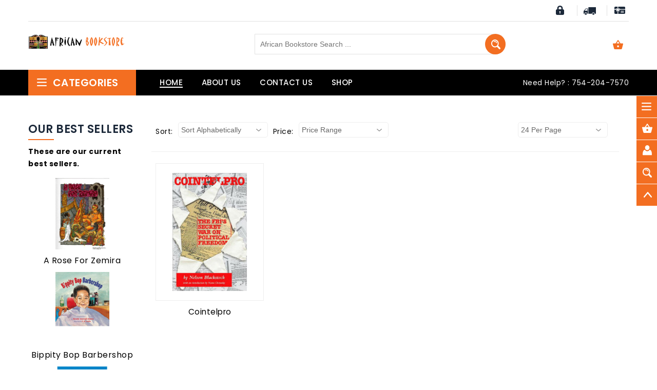

--- FILE ---
content_type: text/html
request_url: https://www.africanbookstore.net/products.asp?man=Nelson+Blackstock
body_size: 50105
content:

<!DOCTYPE html>
<!--[if (gte IE 9)|!(IE)]><!-->
<html lang="en"><!-- InstanceBegin template="/Templates/project.dwt" codeOutsideHTMLIsLocked="false" -->
<!--<![endif]-->
<head>
<!-- Basic Page Needs
  ================================================== -->
<meta charset="utf-8">
<!-- InstanceBeginEditable name="doctitle" -->
<title>Nelson Blackstock African Bookstore</title>

<!-- SEO Meta
  ================================================== -->
<meta name="msvalidate.01" content="83F9B471252FDB5A6EFBF97794AF9299" />
<meta http-equiv="X-UA-Compatible" content="IE=edge" />
<meta name="description" content="Nelson Blackstock,African history books children books, gifts and mask" />
<meta name="robots" content="index,follow" />
<meta name="language" content="en-us">
<!-- Mobile Specific Metas
  ================================================== -->
<meta name="viewport" content="width=device-width, initial-scale=1, maximum-scale=1">
<!-- InstanceEndEditable -->
<!-- CSS
  ================================================== -->
<link rel="stylesheet" type="text/css" href="css/font-awesome.min.css"/>
<link rel="stylesheet" type="text/css" href="css/bootstrap.css"/>
<link rel="stylesheet" type="text/css" href="css/jquery-ui.css">
<link rel="stylesheet" type="text/css" href="css/owl.carousel.css">
<link rel="stylesheet" type="text/css" href="css/fotorama.css">
<link rel="stylesheet" type="text/css" href="css/magnific-popup.css">
<link rel="stylesheet" type="text/css" href="css/custom.css">
<link rel="stylesheet" type="text/css" href="css/responsive.css">
<link rel="stylesheet" type="text/css" href="css/ectcart.css"/>
<link rel="stylesheet" type="text/css" href="css/ectlayouts.css"/>

<link rel="shortcut icon" href="images/favicon.png">
<link rel="apple-touch-icon" href="images/apple-touch-icon.png">
<link rel="apple-touch-icon" sizes="72x72" href="images/apple-touch-icon-72x72.png">
<link rel="apple-touch-icon" sizes="114x114" href="images/apple-touch-icon-114x114.png">
<script src="/js/ectcart.js"></script>
<!-- InstanceBeginEditable name="head" -->
<!-- InstanceEndEditable -->
<!-- InstanceBeginEditable name="extra" -->

<!-- InstanceEndEditable -->
<link href="css/minidropdowncart.css" rel="stylesheet" type="text/css" />
</head>
<body class="homepage">
<!-- InstanceBeginEditable name="popup_offer" -->

<!-- InstanceEndEditable -->
<div class="main">
  <!-- HEADER START -->
  
  <header class="navbar navbar-custom container-full-sm" id="header">
    <div class="header-top">
      <div class="container">
        <div class="row">
          <div class="col-6">
            <div class="top-link top-link-left select-dropdown"></div>
          </div>
          <div class="col-6">
            <div class="top-right-link right-side">
            <div style="display:none;">
     
<div class="minicartoneline">

	<div class="minicartoneline1"><span class="ectMCquant">0</span> Product(s) in cart | </div>
	<div class="minicartoneline2">Total <span class="ectMCtot">$0.00</span> | </div>

	<div class="minicartoneline3"><img src="images/littlecart1.png" style="vertical-align:text-top;" width="16" height="16" alt=""> &nbsp;<a class="ectlink mincart" href="http://www.africanbookstore.net/cart.asp">Shopping cart</a></div>
</div>

</div>
              <ul>
                <li class="login-icon content"> <a class="content-link"> <span class="content-icon"></span> </a> <a href="/cart.asp" onclick="return displayloginaccount()" title="Login">Login</a> or <a href="/cart.asp" onclick="return displaynewaccount()" title="Register">Register</a>
                
                  <div class="content-dropdown">
                    <ul>
                      <li class="login-icon"><a href="/cart.asp" title="Login"><i class="fa fa-user"></i> Login</a></li>
                      <li class="register-icon"><a href="/cart.asp" title="Register"><i class="fa fa-user-plus"></i> Register</a></li>
                    </ul>
                  </div>
                </li>
                <li class="track-icon"> <a href="/tracking.asp" title="Track your order"><span></span> Track your order</a> </li>
                <li class="gift-icon"> <a href="/giftcertificate.asp" title="Gift card"><span></span> Gift card</a> </li>
              </ul>
            </div>
          </div>
        </div>
      </div>
    </div>
    <div class="header-middle">
      <div class="container">
        <hr>
        <div class="row">
          <div class="col-xl-3 col-md-3 col-lgmd-20per">
            <div class="header-middle-left">
              <div class="navbar-header float-none-sm"> <a class="navbar-brand page-scroll" href="/"> <img alt="African Bookstore" src="images/african_bookstore.png" title="African Bookstore"> </a> </div>
            </div>
          </div>
          <div class="col-xl-6 col-md-6 col-lgmd-60per">
            <div class="header-right-part">
              
              <div class="main-search">
                <div class="header_search_toggle desktop-view">
                  <form method="post" action="search.asp">
                  <input type="hidden" name="posted" value="1"/>
                    <div class="search-box">
                      <input class="input-text" type="text" name="stext" placeholder="African Bookstore Search ...">
                      <button class="search-btn"></button>
                    </div>
                  </form>
                </div>
              </div>
            </div>
          </div>
          <div class="col-xl-3 col-md-3 col-lgmd-20per">
            <div class="right-side float-left-xs header-right-link">
              <ul>
                
                <li class="cart-icon"><a href="#"> <span> <small class="cart-notification"></small></span></a>
                  <div class="cart-dropdown header-link-dropdown">
<div class="ectdp_minicartmainwrapper_ct" id="ectdp_minicartmainwrapper_ct">

<div class="ectdp_minicartmainwrapper">
    
	<div class="minicartcnt_dp ectdp_minicartopen" onmouseover="domcopen()" onmouseout="startmcclosecount()">
	<img src="images/arrow-down.png" style="vertical-align:text-top;" width="16" height="16" alt="Shopping cart" /> &nbsp;<a class="ectlink mincart" href="http://www.africanbookstore.net/cart.asp">View Cart (<span class="ectMCquant">0</span>)</a>
	</div>
    <div class="ectdp_minicartcontainer" id="ectdp_minicartcontainer" style="display:none;" onmouseover="domcopen()" onmouseout="startmcclosecount()">
<div class="minicartcnt_dp ectdp_empty">Your shopping cart is currently empty</div><div class="minicartcnt_dp"><button type="button" class="ectbutton dpminicartclose" onclick="domcclose()">Close</button></div>
    </div>
</div>

</div>
<script>
var mctmrid=0,ajaxobj,ajaxobjrf;
function domcopen(){
	clearTimeout(mctmrid);
	document.getElementById('ectdp_minicartcontainer').style.display='';
}
function domcclose(){
	document.getElementById('ectdp_minicartcontainer').style.display='none';
}
function startmcclosecount(){
	mctmrid=setTimeout("domcclose()",400);
}
function mcpagerefresh(){
	if(ajaxobj.readyState==4){
		//document.getElementById('ectdp_minicartmainwrapper_ct').innerHTML=ajaxobj.responseText;
		document.location.reload();
	}
}
function refreshmcwindow(){
	if(ajaxobjrf.readyState==4){
		//alert(ajaxobjrf.responseText);
		document.getElementById('ectdp_minicartmainwrapper_ct').innerHTML=ajaxobjrf.responseText;
	}
}
function dodeleteitem(cartid){
	ajaxobj=window.XMLHttpRequest?new XMLHttpRequest():new ActiveXObject("MSXML2.XMLHTTP");
	ajaxobj.onreadystatechange=mcpagerefresh;
	ajaxobj.open("GET", "vsadmin/miniajaxdropdowncart.asp?action=deleteitem&cartid="+cartid,true);
	ajaxobj.setRequestHeader("Content-type","application/x-www-form-urlencoded");
	ajaxobj.send('');
}
function dorefreshmctimer(){
	setTimeout("dorefreshmc()",1000);
}
function dorefreshmc(){
	ajaxobjrf=window.XMLHttpRequest?new XMLHttpRequest():new ActiveXObject("MSXML2.XMLHTTP");
	ajaxobjrf.onreadystatechange=refreshmcwindow;
	ajaxobjrf.open("GET", "vsadmin/miniajaxdropdowncart.asp?action=refresh",true);
	ajaxobjrf.setRequestHeader("Content-type","application/x-www-form-urlencoded");
	ajaxobjrf.send('');
}
function addOnclick(elem, func) {
    var old=elem.onclick;
    if(typeof elem.onclick!='function'){
        elem.onclick=func;
    }else{
        elem.onclick=function(){
            if(old) old();
            func();
        };        
    }
}
function addbuttonclickevent(){
	var buybuttons=document.getElementsByClassName('buybutton');
	for(var i = 0; i < buybuttons.length; i++) {
		var buybutton=buybuttons[i];
		addOnclick(buybutton, dorefreshmctimer);
	}
}
if(window.addEventListener){
	window.addEventListener("load",addbuttonclickevent);
}else if(window.attachEvent)
    window.attachEvent("load", addbuttonclickevent);
</script>
   </div>
                  
                </li>
                <li class="side-toggle">
                  <button data-target=".navbar-collapse" data-toggle="collapse" class="navbar-toggle" type="button"><i class="fa fa-bars"></i></button>
                </li>
              </ul>
            </div>
          </div>
        </div>
      </div>
    </div>
    <div class="header-bottom">
      <div class="container">
        <div class="row position-r">
          <div class="col-xl-2 col-lg-3 col-lgmd-20per position-initial">
            <div class="sidebar-menu-dropdown home"> <a class="btn-sidebar-menu-dropdown"><span></span> Categories </a>
              <div id="cat" class="cat-dropdown"> 
                <div class="sidebar-contant">
                  <div id="menu" class="navbar-collapse collapse" >
                    <div class="top-right-link mobile right-side">
                      <ul>
                        <li class="login-icon content"> <a class="content-link"> <span class="content-icon"></span> </a> <a href="/cart.asp" title="Login">Login</a> or <a href="/cart.asp" title="Register">Register</a>
                          <div class="content-dropdown">
                            <ul>
                              <li class="login-icon"><a href="/cart.asp" title="Login"><i class="fa fa-user"></i> Login</a></li>
                              <li class="register-icon"><a href="/cart.asp" title="Register"><i class="fa fa-user-plus"></i> Register</a></li>
                            </ul>
                          </div>
                        </li>
                        <li class="track-icon"> <a  href="/orderstatus.asp" title="Track your order"><span></span> Track your order</a> </li>
                        <li class="gift-icon"> <a href="/giftcertificate.asp" title="Gift card"><span></span> Gift card</a> </li>
                      </ul>
                    </div>
                    <ul class="nav navbar-nav ">
                      <li class="level sub-megamenu">
                      <ul class="ectverticalmenu2 ectmenu1" style="list-style:none"><li id="ect0_37"><a href="http://www.africanbookstore.net/products.asp?cat=Biographies">Biographies</a></li>
<li id="ect0_42"><a href="http://www.africanbookstore.net/products.asp?cat=Black+History+Month">Black History Month</a></li>
<li id="ect0_57"><a href="http://www.africanbookstore.net/products.asp?cat=CDs%2C+DVDs+%26+Films">CDs, DVDs & Films</a></li>
<li id="ect0_23"><a href="http://www.africanbookstore.net/products.asp?cat=Books+on+Musicians">Books on Musicians</a></li>
<li id="ect0_55"><a href="http://www.africanbookstore.net/products.asp?cat=CARDS">CARDS</a></li>
<li id="ect0_49"><a href="http://www.africanbookstore.net/products.asp?cat=Christmas">Christmas</a></li>
<li id="ect0_3"><a href="#">CHILDREN BOOKS</a></li>
<li class="ectsub ectraq1" id="ect0_11"><a href="http://www.africanbookstore.net/products.asp?cat=Children%27s+Books+for+the+Young">Children's Books for the Young</a></li>
<li class="ectsub ectraq1" id="ect0_1"><a href="http://www.africanbookstore.net/products.asp?cat=Children%27s+Books+for+Teens">Children's Books for Teens</a></li>
<li id="ect0_40"><a href="http://www.africanbookstore.net/products.asp?cat=Cook+Books">Cook Books</a></li>
<li id="ect0_9"><a href="http://www.africanbookstore.net/products.asp?cat=Educational+Books">Educational Books</a></li>
<li id="ect0_36"><a href="http://www.africanbookstore.net/products.asp?cat=Father%27s+Day">Father's Day</a></li>
<li id="ect0_8"><a href="http://www.africanbookstore.net/products.asp?cat=Fiction+Books">Fiction Books</a></li>
<li id="ect0_25"><a href="http://www.africanbookstore.net/products.asp?cat=GIFT+SHOP">GIFT SHOP</a></li>
<li class="ectsub ectraq1" id="ect0_16"><a href="http://www.africanbookstore.net/products.asp?cat=Accessories">Accessories</a></li>
<li class="ectsub ectraq1" id="ect0_2"><a href="http://www.africanbookstore.net/products.asp?cat=African+Men%27s+Jewelry%2FAccessories">African Men's Jewelry/Accessories</a></li>
<li class="ectsub ectraq1" id="ect0_56"><a href="http://www.africanbookstore.net/products.asp?cat=African+Jewelry-Women">African Jewelry-Women</a></li>
<li class="ectsub ectraq1" id="ect0_48"><a href="http://www.africanbookstore.net/products.asp?cat=Carvings+%26+Masks">Carvings & Masks</a></li>
<li class="ectsub ectraq1" id="ect0_51"><a href="http://www.africanbookstore.net/products.asp?cat=Clothes+-+Children%27s">Clothes - Children's</a></li>
<li class="ectsub ectraq1" id="ect0_32"><a href="http://www.africanbookstore.net/products.asp?cat=Clothes+-+Men%27s">Clothes - Men's</a></li>
<li class="ectsub ectraq1" id="ect0_46"><a href="http://www.africanbookstore.net/products.asp?cat=Clothes+-+Women%27s">Clothes - Women's</a></li>
<li class="ectsub ectraq1" id="ect0_19"><a href="http://www.africanbookstore.net/products.asp?cat=Musical+Instruments+%26+Games">Musical Instruments & Games</a></li>
<li id="ect0_34"><a href="http://www.africanbookstore.net/products.asp?cat=Health+%26+Fitness+Books+%26+products">Health & Fitness Books & products</a></li>
<li id="ect0_21"><a href="http://www.africanbookstore.net/products.asp?cat=History+Books">History Books</a></li>
<li id="ect0_20"><a href="http://www.africanbookstore.net/products.asp?cat=Kwanzaa">Kwanzaa</a></li>
<li id="ect0_31"><a href="http://www.africanbookstore.net/products.asp?cat=Non-Fiction+Books">Non-Fiction Books</a></li>
<li id="ect0_17"><a href="http://www.africanbookstore.net/products.asp?cat=Personal+Care+Books+%26+Items">Personal Care Books & Items</a></li>
<li id="ect0_35"><a href="http://www.africanbookstore.net/products.asp?cat=Poetry+Books">Poetry Books</a></li>
<li id="ect0_41"><a href="http://www.africanbookstore.net/products.asp?cat=Political+Books+%26+Social+Science+Books">Political Books & Social Science Books</a></li>
<li id="ect0_30"><a href="#">RELIGION & SPIRITUAL BOOKS</a></li>
<li class="ectsub ectraq1" id="ect0_47"><a href="http://www.africanbookstore.net/products.asp?cat=Bibles">Bibles</a></li>
<li class="ectsub ectraq1" id="ect0_27"><a href="http://www.africanbookstore.net/products.asp?cat=Christian+Books">Christian Books</a></li>
<li class="ectsub ectraq1" id="ect0_4"><a href="http://www.africanbookstore.net/products.asp?cat=Religion">Religion</a></li>
<li class="ectsub ectraq1" id="ect0_5"><a href="http://www.africanbookstore.net/products.asp?cat=Spirituality">Spirituality</a></li>
<li id="ect0_24"><a href="http://www.africanbookstore.net/products.asp?cat=Sport%27s+Books">Sport's Books</a></li>
<li id="ect0_43"><a href="http://www.africanbookstore.net/products.asp?cat=Valentine%27s+Day">Valentine's Day</a></li>
<li id="ect0_18"><a href="http://www.africanbookstore.net/products.asp?cat=Home+Goods">Home Goods</a></li>
<li id="ect0_39"><a href="http://www.africanbookstore.net/authors.asp">Author List</a></li>
<li id="ect0_15"><a href="http://www.africanbookstore.net/products.asp?cat=NEW+BOOK%2FPRODUCT+LISTING+FEE">NEW BOOK/PRODUCT LISTING FEE</a></li>
</ul>
<script>
/* <![CDATA[ */
var curmen=[];var lastmen=[];var em=[];var emr=[];var emt=[];
function closecascade(men){
	var re=new RegExp('ect\\d+_');
	var theid=men.id.replace(re,'');
	var mennum=men.id.replace('ect','').replace(/_\d+/,'');
	curmen[mennum]=0;
	for(var ei in emt[mennum]){
		if(ei!=0&&emt[mennum][ei]==true&&!insubmenu(ei,mennum)){
			for(var ei2 in em[mennum]){
				if(em[mennum][ei2]==ei){
					document.getElementById('ect'+mennum+"_"+ei2).style.display='none';
				}
			}
		}
	}
	emt[mennum][theid]=false; // closed
	return(false);
}
function opencascade(men){
	var re=new RegExp('ect\\d+_');
	var theid=men.id.replace(re,'');
	var mennum=men.id.replace('ect','').replace(/_\d+/,'');
	if(emt[mennum][theid]==true) return(closecascade(men));
	curmen[mennum]=theid;
	for(var ei in em[mennum]){
		if(em[mennum][ei]==theid){
			document.getElementById('ect'+mennum+'_'+ei).style.display='block';
			emt[mennum][theid]=true; // open
		}
	}
	return(false);
}
function ectChCk(men){
return(hassubs_xxx(men)?opencascade(men):true)
}

function hassubs_xxx(men){
	var re=new RegExp('ect\\d+_');
	var theid=men.id.replace(re,'');
	var mennum=men.id.replace('ect','').replace(/_\d+/,'');
	return(hassubs(mennum,theid));
}
function hassubs(mennum,theid){
	if(emr[mennum][theid])return true;
	return false;
}
function insubmenu(mei,mid){
	if(curmen[mid]==0)return(false);
	curm=curmen[mid];
	maxloops=0;
	while(curm!=0){
		if(mei==curm)return(true);
		curm=em[mid][curm];
		if(maxloops++>10) break;
	}
	return(false);
}
function addsubsclass(mennum,menid,menutype){
	for(var ei in em[mennum]){
		emr[mennum][em[mennum][ei]]=ei;
	}
	for(var ei in em[mennum]){
		men=document.getElementById('ect'+mennum+'_'+ei);
		if(menutype=='verticalmenu2')
			men.onclick=function(){return(ectChCk(this))};
		else{
			men.onmouseover=function(){openpop(this,menutype=='verticalmenu3'?true:false)};
			men.onmouseout=function(){closepop(this)};
		}
		if(hassubs(mennum,ei))men.classList.add('ectmenuhassub'+(mennum+1));
	}
}
function opensubmenu(mennum,menid){
	if(document.getElementById('ect'+mennum+'_'+menid)){
		ectaddclass(document.getElementById('ect'+mennum+'_'+menid),'ectselected');
		curmen[mennum]=menid;
	}
	while(em[mennum][menid]){
		if(document.getElementById('ect'+mennum+'_'+em[mennum][menid]).onclick) document.getElementById('ect'+mennum+'_'+em[mennum][menid]).onclick();
		menid=em[mennum][menid];
	}
}
em[0]={37:0,42:0,57:0,23:0,55:0,49:0,3:0,11:3,1:3,40:0,9:0,36:0,8:0,25:0,16:25,2:25,56:25,48:25,51:25,32:25,46:25,19:25,34:0,21:0,20:0,31:0,17:0,35:0,41:0,30:0,47:30,27:30,4:30,5:30,24:0,43:0,18:0,39:0,15:0};emr[0]=[];emt[0]=[];curmen[0]=0;
addsubsclass(0,0,'verticalmenu2')
/* ]]> */</script>
                                       
              <span class="opener plus"></span>
                      </li>
                    </ul>
                    <div class="header-top mobile">
                      <div class="">
                        <div class="row">
                          
                          <div class="col-12">
                            <div class="top-link right-side">
                              <div class="help-num" >Need Help? : 954-316-8164</div>
                            </div>
                          </div>
                        </div>
                      </div>
                    </div>
                  </div>
                </div>
              </div>
            </div>
          </div>
          <div class="col-xl-6 col-lg-6 col-lgmd-60per">
            <div class="bottom-inner">
              <div class="position-r">          
                <div class="nav_sec position-r">
                  <div class="mobilemenu-title mobilemenu">
                    <span>Menu</span>
                    <i class="fa fa-bars pull-right"></i>
                  </div>
                  <div class="mobilemenu-content">
                    <ul class="nav navbar-nav" id="menu-main">
                      <li class="active">
                        <a href="/"><span>Home</span></a>
                      </li>
                      <li>
                        <a href="about.asp"><span>About US</span></a>
                      </li>
                       <li>
                       
                        <a href="contactus.asp"><span>Contact Us</span></a>
                      </li>
                      
                       <li class="level dropdown">
                       
                        <a href="products.asp"><span>shop</span></a>
                      </li>
                      
                    </ul>
                  </div>
                </div>
              </div>
            </div>
          </div>
          <div class="col-xl-4 col-lg-3 col-lgmd-20per">
            <div class="right-side float-left-xs header-right-link">
            <div class="right-side">
              <div class="help-num" >Need Help? : 754-204-7570</div>
            </div>
            </div>
          </div>
        </div>
      </div>
    </div>

    <div class="popup-links ">
      <div class="popup-links-inner">
        <ul>
          <li class="categories">
            <a class="popup-with-form" href="#categories_popup"><span class="icon"></span><span class="icon-text">Categories</span></a>
          </li>
          <li class="cart-icon">
            <a class="popup-with-form" href="#cart_popup"><span class="icon"></span><span class="icon-text">Cart</span></a>
          </li>
          <li class="account">
            <a class="popup-with-form" href="#account_popup"><span class="icon"></span><span class="icon-text">Account</span></a>
          </li>
          <li class="search">
            <a class="popup-with-form" href="#search_popup"><span class="icon"></span><span class="icon-text">Search</span></a>
          </li>
          <li class="scroll scrollup">
            <a href="#"><span class="icon"></span><span class="icon-text">Scroll-top</span></a>
          </li>
        </ul>
      </div>
      <div id="popup_containt">
        <div id="categories_popup" class="white-popup-block mfp-hide popup-position">
          <div class="popup-title">
            <h2 class="main_title heading"><span>categoriess</span></h2>
          </div>
          <div class="popup-detail">
            <ul class="cate-inner">
              <li class="level sub-megamenu">
							
              <ul class="ectverticalmenu2 ectmenu2" style="list-style:none"><li id="ect1_37"><a href="http://www.africanbookstore.net/products.asp?cat=Biographies">Biographies</a></li>
<li id="ect1_42"><a href="http://www.africanbookstore.net/products.asp?cat=Black+History+Month">Black History Month</a></li>
<li id="ect1_57"><a href="http://www.africanbookstore.net/products.asp?cat=CDs%2C+DVDs+%26+Films">CDs, DVDs & Films</a></li>
<li id="ect1_23"><a href="http://www.africanbookstore.net/products.asp?cat=Books+on+Musicians">Books on Musicians</a></li>
<li id="ect1_55"><a href="http://www.africanbookstore.net/products.asp?cat=CARDS">CARDS</a></li>
<li id="ect1_49"><a href="http://www.africanbookstore.net/products.asp?cat=Christmas">Christmas</a></li>
<li id="ect1_3"><a href="#">CHILDREN BOOKS</a></li>
<li class="ectsub ectraq1" id="ect1_11"><a href="http://www.africanbookstore.net/products.asp?cat=Children%27s+Books+for+the+Young">Children's Books for the Young</a></li>
<li class="ectsub ectraq1" id="ect1_1"><a href="http://www.africanbookstore.net/products.asp?cat=Children%27s+Books+for+Teens">Children's Books for Teens</a></li>
<li id="ect1_40"><a href="http://www.africanbookstore.net/products.asp?cat=Cook+Books">Cook Books</a></li>
<li id="ect1_9"><a href="http://www.africanbookstore.net/products.asp?cat=Educational+Books">Educational Books</a></li>
<li id="ect1_36"><a href="http://www.africanbookstore.net/products.asp?cat=Father%27s+Day">Father's Day</a></li>
<li id="ect1_8"><a href="http://www.africanbookstore.net/products.asp?cat=Fiction+Books">Fiction Books</a></li>
<li id="ect1_25"><a href="http://www.africanbookstore.net/products.asp?cat=GIFT+SHOP">GIFT SHOP</a></li>
<li class="ectsub ectraq1" id="ect1_16"><a href="http://www.africanbookstore.net/products.asp?cat=Accessories">Accessories</a></li>
<li class="ectsub ectraq1" id="ect1_2"><a href="http://www.africanbookstore.net/products.asp?cat=African+Men%27s+Jewelry%2FAccessories">African Men's Jewelry/Accessories</a></li>
<li class="ectsub ectraq1" id="ect1_56"><a href="http://www.africanbookstore.net/products.asp?cat=African+Jewelry-Women">African Jewelry-Women</a></li>
<li class="ectsub ectraq1" id="ect1_48"><a href="http://www.africanbookstore.net/products.asp?cat=Carvings+%26+Masks">Carvings & Masks</a></li>
<li class="ectsub ectraq1" id="ect1_51"><a href="http://www.africanbookstore.net/products.asp?cat=Clothes+-+Children%27s">Clothes - Children's</a></li>
<li class="ectsub ectraq1" id="ect1_32"><a href="http://www.africanbookstore.net/products.asp?cat=Clothes+-+Men%27s">Clothes - Men's</a></li>
<li class="ectsub ectraq1" id="ect1_46"><a href="http://www.africanbookstore.net/products.asp?cat=Clothes+-+Women%27s">Clothes - Women's</a></li>
<li class="ectsub ectraq1" id="ect1_19"><a href="http://www.africanbookstore.net/products.asp?cat=Musical+Instruments+%26+Games">Musical Instruments & Games</a></li>
<li id="ect1_34"><a href="http://www.africanbookstore.net/products.asp?cat=Health+%26+Fitness+Books+%26+products">Health & Fitness Books & products</a></li>
<li id="ect1_21"><a href="http://www.africanbookstore.net/products.asp?cat=History+Books">History Books</a></li>
<li id="ect1_20"><a href="http://www.africanbookstore.net/products.asp?cat=Kwanzaa">Kwanzaa</a></li>
<li id="ect1_31"><a href="http://www.africanbookstore.net/products.asp?cat=Non-Fiction+Books">Non-Fiction Books</a></li>
<li id="ect1_17"><a href="http://www.africanbookstore.net/products.asp?cat=Personal+Care+Books+%26+Items">Personal Care Books & Items</a></li>
<li id="ect1_35"><a href="http://www.africanbookstore.net/products.asp?cat=Poetry+Books">Poetry Books</a></li>
<li id="ect1_41"><a href="http://www.africanbookstore.net/products.asp?cat=Political+Books+%26+Social+Science+Books">Political Books & Social Science Books</a></li>
<li id="ect1_30"><a href="#">RELIGION & SPIRITUAL BOOKS</a></li>
<li class="ectsub ectraq1" id="ect1_47"><a href="http://www.africanbookstore.net/products.asp?cat=Bibles">Bibles</a></li>
<li class="ectsub ectraq1" id="ect1_27"><a href="http://www.africanbookstore.net/products.asp?cat=Christian+Books">Christian Books</a></li>
<li class="ectsub ectraq1" id="ect1_4"><a href="http://www.africanbookstore.net/products.asp?cat=Religion">Religion</a></li>
<li class="ectsub ectraq1" id="ect1_5"><a href="http://www.africanbookstore.net/products.asp?cat=Spirituality">Spirituality</a></li>
<li id="ect1_24"><a href="http://www.africanbookstore.net/products.asp?cat=Sport%27s+Books">Sport's Books</a></li>
<li id="ect1_43"><a href="http://www.africanbookstore.net/products.asp?cat=Valentine%27s+Day">Valentine's Day</a></li>
<li id="ect1_18"><a href="http://www.africanbookstore.net/products.asp?cat=Home+Goods">Home Goods</a></li>
<li id="ect1_39"><a href="http://www.africanbookstore.net/authors.asp">Author List</a></li>
<li id="ect1_15"><a href="http://www.africanbookstore.net/products.asp?cat=NEW+BOOK%2FPRODUCT+LISTING+FEE">NEW BOOK/PRODUCT LISTING FEE</a></li>
</ul>
<script>
/* <![CDATA[ */
em[1]={37:0,42:0,57:0,23:0,55:0,49:0,3:0,11:3,1:3,40:0,9:0,36:0,8:0,25:0,16:25,2:25,56:25,48:25,51:25,32:25,46:25,19:25,34:0,21:0,20:0,31:0,17:0,35:0,41:0,30:0,47:30,27:30,4:30,5:30,24:0,43:0,18:0,39:0,15:0,37:0,42:0,57:0,23:0,55:0,49:0,3:0,11:3,1:3,40:0,9:0,36:0,8:0,25:0,16:25,2:25,56:25,48:25,51:25,32:25,46:25,19:25,34:0,21:0,20:0,31:0,17:0,35:0,41:0,30:0,47:30,27:30,4:30,5:30,24:0,43:0,18:0,39:0,15:0};emr[1]=[];emt[1]=[];curmen[1]=0;
addsubsclass(1,0,'verticalmenu2')
/* ]]> */</script>
                
                                  
              </li>
            </ul>
          </div>  
        </div>
        <div id="cart_popup" class="white-popup-block mfp-hide popup-position">
          <div class="popup-title">
            <h2 class="main_title heading"><span>cart</span></h2>
          </div>
          <div class="popup-detail">
            <div class="cart-dropdown ">
            
      <table class="mincart" width="130" bgcolor="#FFFFFF">
        <tr class="mcrowtitle"> 
          <td class="mincart" bgcolor="#F0F0F0" align="center"><img src="images/littlecart1.png" style="vertical-align:text-top;" width="16" height="16" alt="Shopping cart" /> 
            &nbsp;<strong><a class="ectlink mincart" href="http://www.africanbookstore.net/cart.asp">Shopping cart</a></strong></td>
        </tr>

        <tr class="mcrowtotquant"><td class="mincart" bgcolor="#F0F0F0" align="center"><span class="ectMCquant">0</span> Product(s) in cart</td></tr>
		<tr class="mcrowlineitems"><td class="mincart" bgcolor="#F0F0F0"><div class="mcLNitems"></div></td></tr>

        <tr class="ecHidDsc" style="display:none"><td class="mincart" bgcolor="#F0F0F0" align="center"><span style="color:#FF0000">Discounts <span class="mcMCdsct">$0.00</span></span></td></tr>

        <tr class="mcrowtotal"><td class="mincart" bgcolor="#F0F0F0" align="center">Total <span class="ectMCtot">$0.00</span></td></tr>

        <tr class="mcrowcheckout"><td class="mincart" bgcolor="#F0F0F0" align="center"><span style="font-family:Verdana">&raquo;</span> <a class="ectlink mincart" href="http://www.africanbookstore.net/cart.asp"><strong>Checkout</strong></a></td></tr>
      </table>
              
             
              <div class="clearfix"></div>
              
          </div>
        </div>
        <div id="account_popup" class="white-popup-block mfp-hide popup-position">
          <div class="popup-title">
            <h2 class="main_title heading"><span>Account</span></h2>
          </div>
          <div class="popup-detail">
            <div class="row">
              
              <div class="col-lg-4"> <a href="cart.asp?mode=login" onclick="return displayloginaccount()">
                <div class="account-inner mb-30"> <i class="fa fa-user-plus"></i><br/>
                  <span>Login</span> </div>
              </a> </div>
              
              <div class="col-lg-4"> <a href="clientlogin.asp">
                <div class="account-inner mb-30"> <i class="fa fa-user"></i><br/>
                  <span>Account</span> </div>
              </a> </div>
              
              <div class="col-lg-4"> <a href="cart.asp?mode=logout">
                <div class="account-inner"> <i class="fa fa-share-square-o"></i><br/>
                  <span>log out</span> </div>
              </a> </div>
            </div>
          </div>
        </div>
        <div id="search_popup" class="white-popup-block mfp-hide popup-position">
          <div class="popup-title">
            <h2 class="main_title heading"><span>Search</span></h2>
          </div>
          <div class="popup-detail">
            <div class="main-search">
              <div class="header_search_toggle desktop-view">
                <form method="post" action="search.asp">
                  <div class="search-box">
                  <input type="hidden" name="posted" value="1"/>
                      <input type="hidden" name="nobox" value="true"/>
                    <input class="input-text" type="text" name="stext" placeholder="Book Search entire store here...">
                    <button class="search-btn"></button>
                  </div>
                </form>
              </div>
            </div>
          </div>
        </div>
      </div>
    </div>
   </header>
  <!-- HEADER END -->
  <!-- BANNER STRAT -->
  <!-- InstanceBeginEditable name="main_content" -->
   <!-- CONTAIN START -->
  <section class="ptb-70">
    <div class="container">
      <div class="row">
        <div class="col-xl-2 col-lg-3 mb-sm-30 col-lgmd-20per">
          <div class="sidebar-block">
            <div class="sidebar-box listing-box mb-40"> <span class="opener plus"></span>
              <div class="sidebar-title">
                <h3><span>Our Best Sellers</span></h3>
              </div>
              <div class="sidebar-contant">
                <p class="cstitle">These are our current best sellers.</p><input type="hidden" id="hiddencurr" value="$0.00"><div id="opaquediv" class="ectopaque" style="display:none" onclick="if(event.target==this)this.style.display='none'" tabindex="0"></div><script>
/* <![CDATA[ */
var xxAddWiL="The following items have been added to the wish list: ",xxBakOpt="Some of these options are not currently in stock but are available to back order.",xxCarCon="Cart contents",xxClkHere="click here",xxClsWin="Close Window",xxCntShp="Continue Shopping",xxCntTax="Country Tax",xxDigits="Please enter only digits in this field.",xxDscnts="Discounts",xxEdiOrd="Edit Order",xxEntMul="Please enter a quantity for at least one option.",xxHasAdd="has been added",xxInStNo="You will be notified by email when the product is back in stock.",xxInvCha="The following characters are invalid:",xxListPrice="<div class=\"origprice\">List Price: <span class=\"liststrike\">%s</span></div>",xxAddToC="Add to cart",xxNotBaS="Notify when back in stock",xxNotSto="The following product isn't currently available in our store",xxBakOrd="Back Order",xxOpSkTx=" (%s)",xxOptOOS="I'm sorry, that particular option is currently out of stock",xxOutStok="Out&nbsp;of&nbsp;Stock",xxPrd255="Please enter a maximum of 255 chars in the field indicated.",xxPrdChs="Please choose from the available product options.",xxPrdEnt="Please enter a value where indicated.",xxPrice="",xxSCAdOr="The following items have been added to your order.",xxSCBakO="Item not currently in stock but placed on back order - select &quot;Edit Order&quot; to modify purchase.",xxSCCarT="Cart total",xxSCItem="item(s)",xxSCStkW="STOCK WARNING: Low stock on selected item, please click &quot;Edit Order&quot; to accept stock level.",xxValEm="Please enter a valid email address.";
var currencyseparator=' ',extension='.asp',extensionabs='asp',imgsoftcartcheckout='<input type="button" value="Checkout" class="ectbutton sccheckout" onclick="ectgonoabs(\'cart.asp\')">',pricezeromessage="",showtaxinclusive=0,storeurlssl='https://www.africanbookstore.net/',tax=0,txtcollen=255,yousavetext="",zero2dps='0.00',currFormat1='',currFormat2='',currFormat3='',currSymbol1='',currSymbol2='',currSymbol3='',currRate1=0,currRate2=0,currRate3=0;

function updateoptimage(theitem,themenu,opttype){
var imageitemsrc='',mzitem,theopt,theid,imageitem,imlist,imlistl,fn=window['updateprice'+theitem];
fn();
if(opttype==1){
	theopt=document.getElementsByName('optn'+theitem+'x'+themenu);
	for(var i=0; i<theopt.length; i++){
		if(theopt[i].checked)theid=theopt[i].value;
		ectremoveclass(theopt[i],'ectwarning');
	}
}else{
	theopt=ectById('optn'+theitem+'x'+themenu);
	ectremoveclass(theopt,'ectwarning');
	theid=theopt.options[theopt.selectedIndex].value;
}

	if(imageitem=ectById((globalquickbuyid!==''?'qb':'prod')+"image"+theitem)){
		if(altimage_small!=''){
			if(typeof(imageitem.src)!='unknown')imageitem.src=vsdecimg(altimage_small);
		}else if(aIM[theid]){
			if(typeof(imageitem.src)!='unknown')imageitem.src=vsdecimg(aIM[theid]);
		}
	}
	altimage_small='';
	altimage_large='';
}
function updateprodimage2(isqb,theitem,isnext){
var imlist=pIM[theitem];
if(!pIX[theitem])pIX[theitem]=0;
if(isnext) pIX[theitem]++; else pIX[theitem]--;
if(pIX[theitem]<0) pIX[theitem]=imlist.length-1;
if(pIX[theitem]>=imlist.length) pIX[theitem]=0;
if(ectById((isqb?'qb':'prod')+"image"+theitem)){ectById((isqb?'qb':'prod')+"image"+theitem).src='';ectById((isqb?'qb':'prod')+"image"+theitem).src=vsdecimg(imlist[pIX[theitem]]);}
ectById((isqb?'qb':'extra')+"imcnt"+theitem).innerHTML=pIX[theitem]+1;

return false;
}

/* ]]> */
</script><div class="ppbestsellproducts"><div class="ppbestsellproduct a_rose_for_zemira">
<form method="post" id="ectform0" action="cart.asp" onsubmit="return formvalidator0(this)"><div class="ppbestsellprodimage allprodimages"><a class="ectlink" href="proddetail.asp?prod=a_rose_for_zemira"><img id="prodimage0" class="ppbestsellprodimage allprodimages" src="/prodimages/a-rose-for-zemira_sm.jpg" alt="A Rose For Zemira"></a></div>
<div class="ppbestsellprodname"><a class="ectlink" href="proddetail.asp?prod=a_rose_for_zemira">A Rose For Zemira</a></div>
</form></div><div class="ppbestsellproduct bippity-bop-barbershop">
<form method="post" id="ectform1" action="cart.asp" onsubmit="return formvalidator1(this)"><div class="ppbestsellprodimage allprodimages"><a class="ectlink" href="proddetail.asp?prod=bippity-bop-barbershop"><img id="prodimage1" class="ppbestsellprodimage allprodimages" src="/prodimages/bippity-bop-barbershop_sm.jpg" alt="Bippity Bop Barbershop"></a></div>
<div class="ppbestsellprodname"><a class="ectlink" href="proddetail.asp?prod=bippity-bop-barbershop">Bippity Bop Barbershop</a></div>
</form></div><div class="ppbestsellproduct bright-eyes-brown-skin">
<form method="post" id="ectform2" action="cart.asp" onsubmit="return formvalidator2(this)"><div class="ppbestsellprodimage allprodimages"><a class="ectlink" href="proddetail.asp?prod=bright-eyes-brown-skin"><img id="prodimage2" class="ppbestsellprodimage allprodimages" src="/prodimages/bright-eyes-brown_sm.jpg" alt="Bright Eyes Brown Skin"></a></div>
<div class="ppbestsellprodname"><a class="ectlink" href="proddetail.asp?prod=bright-eyes-brown-skin">Bright Eyes Brown Skin</a></div>
</form></div><div class="ppbestsellproduct dancing_wings">
<form method="post" id="ectform3" action="cart.asp" onsubmit="return formvalidator3(this)"><div class="ppbestsellprodimage allprodimages"><a class="ectlink" href="proddetail.asp?prod=dancing_wings"><img id="prodimage3" class="ppbestsellprodimage allprodimages" src="/prodimages/dancing_wings_sm.jpg" alt="Dancing in the Wings"></a></div>
<div class="ppbestsellprodname"><a class="ectlink" href="proddetail.asp?prod=dancing_wings">Dancing in the Wings</a></div>
</form></div><div class="ppbestsellproduct i-love-my-hair">
<form method="post" id="ectform4" action="cart.asp" onsubmit="return formvalidator4(this)"><div class="ppbestsellprodimage allprodimages"><a class="ectlink" href="proddetail.asp?prod=i-love-my-hair"><img id="prodimage4" class="ppbestsellprodimage allprodimages" src="/prodimages/i-love-my-hair_sm.jpg" alt="I Love My Hair"></a></div>
<div class="ppbestsellprodname"><a class="ectlink" href="proddetail.asp?prod=i-love-my-hair">I Love My Hair</a></div>
</form></div><div class="ppbestsellproduct oh-bulldog">
<form method="post" id="ectform5" action="cart.asp" onsubmit="return formvalidator5(this)"><div class="ppbestsellprodimage allprodimages"><a class="ectlink" href="proddetail.asp?prod=oh-bulldog"><img id="prodimage5" class="ppbestsellprodimage allprodimages" src="/prodimages/oh-bull-dog_sm.jpg" alt="Oh, To Be a Bulldog"></a></div>
<div class="ppbestsellprodname"><a class="ectlink" href="proddetail.asp?prod=oh-bulldog">Oh, To Be a Bulldog</a></div>
</form></div><script>/* <![CDATA[ */function formvalidator0(theForm){
var fvsuccess=true;
return(fvsuccess);}
function formvalidator0(theForm){
var fvsuccess=true;
return(fvsuccess);}
function formvalidator1(theForm){
var fvsuccess=true;
return(fvsuccess);}
function formvalidator1(theForm){
var fvsuccess=true;
return(fvsuccess);}
function formvalidator2(theForm){
var fvsuccess=true;
return(fvsuccess);}
function formvalidator2(theForm){
var fvsuccess=true;
return(fvsuccess);}
function formvalidator3(theForm){
var fvsuccess=true;
return(fvsuccess);}
function formvalidator3(theForm){
var fvsuccess=true;
return(fvsuccess);}
function formvalidator4(theForm){
var fvsuccess=true;
return(fvsuccess);}
function formvalidator4(theForm){
var fvsuccess=true;
return(fvsuccess);}
function formvalidator5(theForm){
var fvsuccess=true;
return(fvsuccess);}
function formvalidator5(theForm){
var fvsuccess=true;
return(fvsuccess);}
/* ]]> */</script></div>
              </div>
            </div>
            
            
            <div class="sidebar-box sidebar-item"> 
              
              <div class="sidebar-contant">
               <div class="dprecv"></div>
                
              </div>
            </div>
          </div>
        </div>
        <div class="col-xl-10 col-lg-9 col-lgmd-80per"> 
          
          <div class="product-listing">
          <div><div class="prodfilterbar"><script>
/* <![CDATA[ */
function filterbyman(caller){
var furl="/products.asp?man=Nelson+Blackstock&";
if(document.getElementById('sman')){
	var smanobj=document.getElementById('sman');
	if(smanobj.selectedIndex!=0) furl+='sman='+smanobj[smanobj.selectedIndex].value+'&';
}

if(document.getElementById('spriceobj')){
	var spriceobj=document.getElementById('spriceobj');
	if(spriceobj.selectedIndex!=0) furl+='sprice='+spriceobj[spriceobj.selectedIndex].value+'&';
}
if(document.getElementById('ectfilter')){
	if(document.getElementById('ectfilter').value!='')
		furl+='filter='+encodeURIComponent(document.getElementById('ectfilter').value)+'&';
}
document.location=furl.substr(0,furl.length-1);
}
function changelocation(fact,tobj){
document.location='/products.asp?man=Nelson+Blackstock&filter='.replace(/filter=/,fact+'='+tobj[tobj.selectedIndex].value);
}
function changelocfiltertext(tkeycode,tobj){
if(tkeycode==13)document.location='/products.asp?man=Nelson+Blackstock&filter='+tobj.value;
}
/* ]]> */</script>
<div class="prodfiltergrp ectpfsortgrp"><div class="prodfilter filtertext ectpfsorttext">Sort:</div><div class="prodfilter ectpfsort"><select class="ectselectinput prodfilter" size="1" onchange="changelocation('sortby',this)">
				<option value="0">Please Select...</option>
<option value="1" selected="selected">Sort Alphabetically</option><option value="11">Alphabetically (Desc.)</option><option value="14">Sort By SKU</option><option value="15">Sort By SKU (Desc.)</option><option value="3">Sort Price (Asc.)</option><option value="4">Sort Price (Desc.)</option><option value="8">Date Added (Asc.)</option><option value="9">Date Added (Desc.)</option>			  </select></div></div><div class="prodfiltergrp ectpfpricegrp"><div class="prodfilter filtertext ectpfpricetext">Price:</div><div class="prodfilter ectpfprice"><select name="sprice" class="ectselectinput prodfilter" id="spriceobj" size="1" onchange="filterbyman(4)">
				<option value="0">Price Range</option>

				<option value="1">Under $100</option>

				<option value="2">$100 - $200</option>

			  </select></div></div><div class="prodfilter ectpfpage"><select class="ectselectinput prodfilter" size="1" onchange="changelocation('perpage',this)">
<option value="1">24 Per Page</option><option value="2">48 Per Page</option><option value="3">72 Per Page</option><option value="4">96 Per Page</option><option value="5">120 Per Page</option>			  </select></div></div><div class="products"><div class="product cointelpro">
<form method="post" id="ectform24" action="cart.asp" onsubmit="return formvalidator24(this)"><input type="hidden" name="id" value="cointelpro">
<input type="hidden" name="mode" value="add">
<div class="prodimage allprodimages"><a class="ectlink" href="proddetail.asp?prod=cointelpro"><img id="prodimage24" class="prodimage allprodimages" src="/prodimages/cointelpro_sm.jpg" alt="Cointelpro"></a></div>
<div class="prodname"><a class="ectlink" href="proddetail.asp?prod=cointelpro">Cointelpro</a></div>
</form></div><script>/* <![CDATA[ */function formvalidator24(theForm){
var fvsuccess=true;
return(fvsuccess);}
function formvalidator24(theForm){
var fvsuccess=true;
return(fvsuccess);}
/* ]]> */</script></div></div>

           
          </div>
        </div>
      </div>
    </div>
  </section>
  <!-- CONTAINER END --> 
  
  <!-- InstanceEndEditable -->
 
  <!-- CONTAINER END -->
  <!-- News Letter Start -->
  <section>
    <div class="newsletter">&nbsp;
      
    </div>
  </section>
  <!-- News Letter End -->
  
    <!-- FOOTER START -->
  <div class="footer">
    <div class="container">
      <div class="footer-inner">
        <div class="footer-middle">
          <div class="row">
            <div class="col-xl-3 f-col">
              <div class="footer-static-block"> <span class="opener plus"></span>
                <div class="f-logo"> <a href="/" class=""> <img src="images/footer-logo.png" alt="African Bookstore"> </a> </div>
                <div class="footer-block-contant">
                  <p>The African Bookstore continues to inspire others to read, and is a firm believer in the educational process of self-knowledge and enrichment. </p>
                  <p></p>
                </div>
              </div>
            </div>
            <div class="col-xl-3 f-col">
              <div class="footer-static-block"> <span class="opener plus"></span>
                <h3 class="title">Info <span></span></h3>
                <ul class="footer-block-contant link">
                 <li><a href="/giftcertificate.asp">Gift Cards</a></li>
                  <li><a href="/orderstatus.asp">Order Status</a></li>
                  <li><a href="/tracking.asp">Order Tracking</a></li>
                  <li><a href="/sitemap.asp">Sitemap</a></li>
                  
                </ul>
              </div>
            </div>
            <div class="col-xl-3 f-col">
              <div class="footer-static-block"> <span class="opener plus"></span>
                <h3 class="title">Policies <span></span></h3>
                <ul class="footer-block-contant link">
                  <li><a href="/shipping.asp">Shipping</a></li>
                  <li><a href="returns.asp">Returns</a></li>
                  <li><a href="/privacy.asp">Privacy Policy</a></li>
                  <li><a href="/contactus.asp">Contact</a></li>
                  
                </ul>
              </div>
            </div>
            <div class="col-xl-3 f-col">
              <div class="footer-static-block"> <span class="opener plus"></span>
                <h3 class="title">address<span></span></h3>
                <ul class="footer-block-contant address-footer">
                  <li class="item"> <i class="fa fa-map-marker"> </i>
                    <p>7027 W Broward Blvd #261 <br>
                      Plantation, FL 33317</p>
                  </li>
                  <li class="item"> <i class="fa fa-envelope"> </i>
                    <p> <a href="#">sales@africanbookstore.net</a></p>
                  </li>
                  <li class="item"> <i class="fa fa-phone"> </i>
                    <p>754-204-7570</p>
                  </li>
                </ul>
              </div>
            </div>
          </div>
        </div>
        <hr>
        <div class="footer-bottom ">
          <div class="row mtb-301">
            <div class="col-lg-4 ">
              <div class="copy-right ">© 2026  All Rights Reserved. <a href="/">African Bookstore</a><br>Ecommerce powered by <a href="https://servelink.com">ServeLink</a></div>
            </div>
           
            <div class="col-lg-4 ">
              <div class="payment">
                <ul class="payment_icon">
                  <li class="visa"><i class="fa fa-cc-visa fa-3x"></i></li>
                  <li class="mastercard"><i class="fa fa-cc-mastercard fa-3x"></i></li>
                  <li class="discover"><i class="fa fa-cc-discover fa-3x"></i></li>
                  <li class="amex"><i class="fa fa-cc-amex fa-3x"></i></li>
                  <li class="paypal"><i class="fa fa-cc-paypal fa-3x"></i></li>
                </ul>
              </div>
            </div>
          
            <div class="col-lg-4 ">
              <div class="footer_social pt-xs-15 center-sm">
                <ul class="social-icon">
                  <li>
                    <div class="title">Follow us on :</div>
                  </li>
                  <li><a href="https://www.facebook.com/africanbookstore/" title="Facebook" class="facebook"><i class="fa fa-facebook"> </i></a></li>
                  <li><a href="https://twitter.com/africanbks" title="Twitter" class="twitter"><i class="fa fa-twitter"> </i></a></li>
                  <li><a href="https://www.pinterest.com/africanbks/" title="Pinterest" class="pinterest"><i class="fa fa-pinterest"> </i></a></li>
                </ul>
              </div>
            </div>
          </div>
                   
          
        </div>
      </div>
    </div>
  </div>
  <div class="scroll-top">
    <div class="scrollup"></div>
  </div>
  <!-- FOOTER END -->
</div>
<script src="js/jquery-1.12.3.min.js"></script> 
<script src="https://cdnjs.cloudflare.com/ajax/libs/tether/1.4.0/js/tether.min.js"></script>
<script src="js/bootstrap.min.js"></script>  
<script src="js/jquery.downCount.js"></script>
<script src="js/jquery-ui.min.js"></script> 
<script src="js/fotorama.js"></script>
<script src="js/highlight.js"></script>
<script src="js/app.js"></script>
<script src="js/jquery.magnific-popup.js"></script> 
<script src="js/owl.carousel.min.js"></script>  
<script src="js/custom.js"></script>
<script>
var _gaq = _gaq || [];
_gaq.push(['_setAccount', 'UA-207507-1']);
_gaq.push(['_trackPageview']);
(function() {
var ga = document.createElement('script'); ga.type = 'text/javascript'; ga.async = true;
ga.src = ('https:' == document.location.protocol ? 'https://ssl' : 'http://www') + '.google-analytics.com/ga.js';
var s = document.getElementsByTagName('script')[0];
s.parentNode.insertBefore(ga, s);})();
</script>

  <!-- InstanceBeginEditable name="signup-popup" -->
 
  <!-- InstanceEndEditable --> 
</body>
<!-- InstanceEnd --></html>


--- FILE ---
content_type: text/css
request_url: https://www.africanbookstore.net/css/ectlayouts.css
body_size: 27672
content:
/* Shopping cart classes
----------------------------------------------------------------------------------------------------*/
input.ectbutton, button.ectbutton {
	background: #080909;
	color: #FFF;
	padding: 4px 12px;
	border: 0;
	border-radius: 4px;
	font-family: FontAwesome,sans-serif;
	cursor: pointer;
	font-weight: normal;
}

input.ectbutton:hover,button.ectbutton:hover{
	background:#f36e21;
	color:#fff;
	cursor:pointer;
}
input.ectbutton:disabled,button.ectbutton:disabled{
	background:#DDD;
	color:#000;
	cursor:default;
}
/* Soft Cart */
div.scwrap{
background:#000;
color: #fff !important;
}
.scart.scnostock {
	background-color: #ccc !important;
	color: #000;
}
.ectlink.scclink {
	color: #fff !important;
}
input.cdformsmfixw {
	width: 195px;
}
.cdform1fixw, .cdform2fixw {
	width: 260px;
}
/* Quick Buy */
div.qbuywrapper{
background:#000;
}
div.qbuywrapper div.multioptiontext{float:left;width:49%;text-align:left}
.hprecqbuybutton, .hpbesqbuybutton {
	text-align: center;
	margin-bottom: 20px;
}
.qbuybutton{
	background-color: #fff;
	border: none;
	display: inline-block;
	letter-spacing: 0.5px;
	padding: 8px 15px 9px 6px;
	text-transform: none;
	font-size: 15px;
	cursor: pointer;
	transition: all 0.4s ease 0s;
}
div.qbuywrapper div.prodimage{
border:0px;
width:200px;
border-right: 1px solid #ccc;
float:left;
}

div.qbuywrapper div.prodname{
float:right;
width:60%;
text-align:left;
margin-top:12px;
}

div.qbuywrapper div.prodmanufacturer{
float:right;
width:60%;
border-bottom:1px solid #ccc;
text-align:left;
margin-top:12px;
color:#fff;
}
div.qbuywrapper div.prodname .ectlink {
	color: #fff;
}
div.qbuywrapper div.addtocart {
	width: 15%;
	float: right;
		margin-top:10px;
}
div.qbuywrapper div.prodprice {
	float:right;
width:60%;

text-align:left;
margin-top:12px;
color:#fff;
}
div.qbuywrapper div.quantity0div {
	float: left;
	text-align: right;
	width: 50%;
	margin-top:10px;
}
div.qbuywrapper div.prodmanufacturer span.prodmanufacturerlabel {
	color: #F36E21;
	margin-right: 2px;
	}
	div.hpbestbuybutton,  input.qbuybutton{ background: rgba(0, 0, 0, 0.0) url("../images/icon-cart-round5.png") no-repeat scroll 40px center !important;
    color: #000;
    font-size: 16px;
    line-height: 40px;
    text-align: center;
    transition: all 0.45s ease 0s;
    width: 100%;
}
div.hpbestbuybutton, input.qbuybutton:hover{background: rgba(0, 0, 0, 0.0) url("../images/icon-cart-option2.png") no-repeat scroll 40px center !important;
    font-size: 16px;
    width: 100%;
		background-color:#000 !important;
		}
		
			.emfsubtable{
background-color:#000;
}
.cobll.emfll {
	color: #fff;
}

/* TOP ROW */
div.cartdetails_cntnr{
background-color:#f5f5f5;
}
div.cartdetails{
border-bottom:0px solid #999;
font-weight: bold;
color: #212121;
}
div.cartdetailsid{
width:15%;
text-align:center;
}

div.cartlineid{
width:15%;
text-align:center;
}
.searchcntnr.searchprice_cntnr {
	display: none;
}
input.cartlineupdate,input.updateestimator{
background:#D85906;
color:#fff;
border-radius:4px;
border:0px;
font-size:12px;
padding:4px 6px;
cursor:pointer;
text-shadow:0px 1px 0px #854629;
background:-webkit-gradient(linear, left top, left bottom, color-stop(0.05, #D85906), color-stop(1, #bc3315));
background:-moz-linear-gradient(top, #D85906 5%, #bc3315 100%);
background:-webkit-linear-gradient(top, #D85906 5%, #bc3315 100%);
background:-o-linear-gradient(top, #D85906 5%, #bc3315 100%);
background:-ms-linear-gradient(top, #D85906 5%, #bc3315 100%);
background:linear-gradient(to bottom, #D85906 5%, #bc3315 100%);
}
div.cartshippingdetails {
	width: 51%;
	background-color: #f5f5f5;
	padding-left: 15px;
	padding-right: 20px;
	margin-right: 20px;
}
div.cartstateselector{
display:inline-block; 
white-space:normal;
width:77%;
	font-family: 'Poppins', sans-serif;
	font-weight: 400;
	margin-top: 0px;
	margin-bottom: 10px;
	text-transform: uppercase;
	}
	div.cartcountryselectortext{
display:inline-block; 
white-space:normal;
width:20%;
font-family: 'Poppins', sans-serif;
	font-weight: 400;
	margin-top: 0px;
	margin-bottom: 10px;
	text-transform: uppercase;
	font-size:18px;
	color:#000;
}
	#statetxt {
	/* color: #1b2839; */
	font-family: 'Poppins', sans-serif;
	font-weight: 400;
	margin-top: 0px;
	margin-bottom: 10px;
	text-transform: uppercase;
	font-size: 18px;
}
div.estimatorerror{
color: #1b2839;
font-family: 'Poppins', sans-serif;
font-weight: 400;
margin-top: 0px;
margin-bottom: 10px;
text-transform: uppercase;
font-size: 21px;
}
.scart.scclose {
	float: right;
}

div.logintoaccount{
width:50%;
float:left;
font-size:14px;
text-align: right;
padding-right: 20px;
}
div.createaccount{
width:50%;
float:left;
font-size:14px;
}
div.accloginwrapper, div.acccreatewrapper {
	background-color: #000 !important;
	color: #fff;
}

.cobhl.cart2header.cartheader::before {
	content: "Step 2 of 4 - ";
}
div.cartheader{
background-color: #f5f5f5;
height: 40px;
padding-top: 10px;
color: #000;
}
.cobhl.cart3header.cartheader::before {
	content: "Step 3 of 4 - ";
}
div.cart2header{
text-align: center;
}

div.cart3header{
text-align: center;
}
	
div.searchheader {
	
	font-size: 25px;
	background-color: #f0f0f0;
	font-family: "Raleway", sans-serif;
	letter-spacing: 1px;
	font-weight: 500;
	line-height: 32px;
	padding: 8px 17px;
	color: #1b2839;
	text-transform: uppercase;
}	
div.searchtext {
	font-size: 16px;
	color: #000;
	letter-spacing: 1px;
}
div.ectdivhead{
font-weight:normal;
font-size:1.1em;
text-align:left;
border:1px solid #f5f5f5;
font-family: "Raleway", sans-serif;
letter-spacing: 1px;
background-color: #f0f0f0;
}
.ectclientloginaccount, .ectclientloginaddress, .ectclientloginorders {
	font-family: "raleway", sans-serif;
	font-size: 16px !important;
}
	
/*minicart*/
table.mincart, td.mincart{
width:100%;
background:#fff;
font-size:14px;
text-align:center;
}

.minicartcnt{
    text-align:center;
}
.policysubhead {
	font-size: 16px;
	text-decoration: underline;
}


.emfhl{
background:#515151;
color:#fff;
}

/*Internal store naviagtion*/
a.ectlink:link {
	color: #000;
	text-decoration: none;
}

a.ectlink:visited {
	color: #000;
	text-decoration: none;
}

a.ectlink:active {
	color: #000;
	text-decoration: none;
}

a.ectlink:hover {
	color: #666;
	text-decoration: none;
}

/*Button and form field styles*/
input.continueshopping,input.printversion,input.applycoupon,input.configbutton,input.reviewsubmit,input.efsend,input.efclose,input.cartaccountlogin,input.forgotpassword,input.newaccount,input.submit,input.cancel,input.createlist,input.trackinggo,input.logintoaccount,input.createaccount,input.gcsubmit,input.login, input.newaffiliate, input.affiliatelogin, input.search,input.buybutton, input.sccheckout, input.checkoutbutton, input.vieworderstatus, input.viewlicense, input.trackpackage, input.logout, input.editaffiliate,input.backacct,input.giftwrapsubmit,input.giftwrapcancel{
	background:#F36E21;
	color:#fff;
	padding:4px 12px;
	border:0;
	border-radius:4px;
  -webkit-appearance: none;
text-shadow: none !important;
}

input.continueshopping:hover,input.printversion:hover,input.applycoupon:hover,input.configbutton:hover,input.reviewsubmit:hover,input.efsend:hover,input.efclose:hover,input.cartaccountlogin:hover,input.newaccount:hover,input.forgotpassword:hover,input.submit:hover,input.cancel:hover,input.createlist:hover,input.trackinggo:hover,input.logintoaccount:hover,input.createaccount:hover,input.gcsubmit:hover,input.login:hover, input.newaffiliate:hover, input.affiliatelogin:hover, input.search:hover,input.buybutton:hover, input.sccheckout:hover, input.checkoutbutton:hover, input.vieworderstatus:hover, input.viewlicense:hover, input.trackpackage:hover,input.logout:hover, input.editaffiliate:hover,input.backacct:hover,input.giftwrapsubmit:hover,input.giftwrapcancel:hover{
	background:#F36E21;
	color:#000;
	cursor:pointer;
  -webkit-appearance: none;
text-shadow: none !important;
}


input.previmg, input.nextimg, input.detailprevimg, input.detailnextimg{
border-radius:4px;
border:1px solid #ccc;
background:#fff;
margin:4px;
font-size:11px;
cursor:pointer;
color:#006aba;
padding:4px;
}

input.previmg:hover, input.nextimg:hover, input.detailprevimg:hover, input.detailnextimg:hover{
color:#000;
border:1px solid #666;
}

/*Thanks page*/
.receiptbody{background-color:#fff;}
.receiptoption{background-color:#fefefe;}
.receipthr{height:0;border-width:1px 0 0 0;border-style:solid;border-color:#006aba}
.receipthl{background-color:#eee;padding:8px;}
.receiptheading{background-color:#bbb;color:#fff;font-weight:bold;padding:8px}

/* Quick Buy settings 
-------------------------------------*/

div.detaillink{
  float:right;
  width:70px;
  text-align:left;
  padding:6px;
}

div.qbuybutton{
  float:left;
  width:100px !important;
  text-align:right;
}

input.qbuybutton{
  background:#f1f1f1;
  color:#E06A1E;
  border-radius:4px;
  text-shadow: none;
  padding:4px 12px;
  border:1px solid #ccc;
  font-size:14px;
  font-weight:normal !important;
  cursor:pointer;
  margin-top:6px;
  -webkit-appearance: none;
}

input.detaillink{
  background:#f1f1f1;
  color:#E06A1E;
  border-radius:4px;
  text-shadow: none;
  padding:4px 12px;
  border:1px solid #ccc;
  font-size:14px;
  font-weight:normal !important;
  cursor:pointer;
  -webkit-appearance: none;
}

input.detaillink:hover{
  background:#1874CD;
  color:#000;
  -webkit-appearance: none;
}


div.qbuywrapper div.prodimage{
border:0px;
  width:200px;
  float:left;
}

div.qbuywrapper div.prodname{
float:right;
  width:60% !important;
  border-bottom:1px solid #ccc;
  text-align:left;
  margin-top:12px;
  margin-bottom:12px;
}

div.qbuywrapper div.prodrating{
float:right;
  width:60% !important;
    text-align:left;
    margin-bottom:6px;
}

div.qbuywrapper div.prodid{
float:right;
  width:60% !important;
    text-align:left;
    margin-bottom:6px;
}

div.qbuywrapper div.prodminquant{
float:right;
  width:60% !important;
    text-align:left;
    margin-bottom:6px;
}

div.qbuywrapper div.proddescription{
float:right;
  width:60% !important;
    text-align:left;
  padding:0px
  margin-bottom:6px;
}

div.qbuywrapper div.prodoptions{
float:right;
  width:60% !important;
    text-align:left;
      margin-bottom:6px;
}

div.qbuywrapper div.optiontext{
float:left;
  width:60% !important;
    text-align:left;
        margin:6px 0px;
}

div.qbuywrapper div.option{
float:left;
  width:70% !important;
    text-align:left;
}

div.qbuywrapper div.prodinstock{
float:right;
  width:60% !important;
    text-align:left;
  margin-left:0px !important;
      margin-bottom:6px;
}

div.qbuywrapper div.addtocart{
float:right;
  width:60% !important;
    text-align:right;
  margin-right:6px;
}

div.qbuywrapper div.detaillink{
float:right;
  width:60% !important;
    text-align:right;
  margin-right:6px;
}

div.qbuywrapper div.prodprice{
 float:right !important;
  width:60% !important;
  text-align:left;
      margin-bottom:6px;
}

div.qbuywrapper div.listprice{
 float:right !important;
  width:60% !important;
 text-align:left;
}

div.qbuywrapper div.prodcurrency{
 float:right !important;
  width:60% !important;
  text-align:left;
  margin-top:6px;
}

.found {
	text-align: center;
}

 .founder2 {
	margin-top: 20px;
	}
.founderpic {
	float: left;
	padding-right: 20px;
}

/* The category page 
-------------------------------------*/
div.category{
	width:43%;
	float:left;
	line-height:1.6;
  	font-size:0.9em;
    padding:10px;
	border:1px solid #ccc;
	margin:0px 0px 16px 16px;
	height:200px;
}

div.category:hover{
	
	border: 1px solid #006aba;
}

div.catnavandcheckout{
	padding:10px;
	font-size:1em;
	background-color:#f2f2f4;
	border-bottom: 1px solid #ccc;
	margin-bottom:2px;
}

.catnavwrapper{
	background:#fff !important;
	border: 1px solid #fff !important;
}

div.navdesc{
	display:none; /* Removes the text "View all products in all categories */
}

div.catimage{
	width:33%;
	float:left;
	padding-right:4px;
}

div.catdesc{
	padding:0px 0px 4px 4px;
	width: 66%;
float: left;
text-align: justify;
padding-right: 4px;
}

div.catname{
	padding-left:4px;
  font-size:1.2em;
	float:left;
	width:66%;
}

div.catdiscounts, div.allcatdiscounts{
  padding:0px;
  margin:0px;
	font-weight:normal;
	color:#DA6B1D;
	font-size:0.9em;
}

div.categorymessage{
	padding-top:0px;
	font-size: 1.1em;
	display:none;
}

p.noproducts{
margin-top:8px;
width:100%;
float:left;
}


/* The products page 
-------------------------------------*/

div.prodfilter{
	float:left;
	padding:2px;
	margin-bottom:4px;
}

div.prodfilterbar{
	float:left;
	width:98%;
  border-bottom: 1px solid #eee;
  margin-bottom:14px;
  padding-bottom:8px;
}

div.filtertext{
  padding:8px;
}

select.prodfilter {
	background: url(../images/select-icon.png) no-repeat scroll right 50% #fff !important;
	-webkit-appearance: none;
	-moz-appearance: none;
	appearance: none;
	border: 1px solid #eaeaea;
	padding: 5px 24px 5px 5px;
	line-height: 18px;
	margin: 0px;
	border: 1px solid #eee;
	width: 175px;
	color:#666666;
}

input.prodfilter{
	padding:6px;
  border: 1px solid #ccc;
}
.prodfilter.ectpfpage {
	float: right;
	margin-right: 20px;
	}
div.product {
width: 24%;
min-height: 260px;
display: -moz-inline-stack;
display: inline-block;
vertical-align: top;
margin: 2px;
zoom: 1;
*display: inline;
_height: 260px;
padding:6px;
}

div.prodnavigation{
	padding:10px 0px 10px 0px;
	float:left;
	width:97%;
	font-size:1.0em;
	background-color:#fff;
	
}

div.checkoutbutton{
  float:left;
  width:96%;
}

.prodratinglink{
	font-size:0.8em;
}

div.allproddiscounts{
	color:#DA6A1E;
	width:100%;
	margin:4px 0px;
	float:left;
}

.proddiscounts, .discountsapply{
	color:#DA6A1E;
	margin:4px 0px;
}

div.prodmanufacturer{
	margin:4px 0px;
}

div.prodsku{
	margin:4px 0px;
}

div.prodimage{
	padding: 18px;
	text-align:center;
	border:1px solid #eee;
}

div.prodimage:hover{
	border: 1px solid #006aba;
}

img.prodimage{
max-width:100%;
height:auto;
}

div.prodname{
	padding-top:6px;
	font-size: 1.1em;
  margin:4px 0px;
	text-overflow: ellipsis;
	overflow: hidden;
	white-space: nowrap;
	text-align:center;
}

div.prodinstock{
	margin:4px 0px;
}
div.proddescription{
	margin:4px 0px;
	float:left;
	font-size: 0.9em;
	line-height: 1.5em;
}

div.prodoptions{
float:left;
width:98%;
}

div.optiontext{
margin:4px 0px;
}

div.option{
margin:4px 0px;
}

div.listprice{
	width:98%;
	float:left;
	font-size: 0.9em;
	margin:4px 0px;
}

span.yousave{
	background:#0065A7;
	color:#fff;
	margin:4px 0px;
	font-size:0.9em;
}

div.prodprice{
	float:left;
	width:98%;
margin:4px 0px;
text-align:center;
}

div.prodrating{
	float:left;
	width:98%;
  margin:4px 0px;
}

div.prodcurrency{
	float:left;
	width:100%;
	font-size: 0.8em;
	color:#666;
  margin:4px 0px;
}

div.detailaddtocartquant {
  clear: both;
  margin-top:10px;
}

div.quantity0div, div.quantity1div, div.quantity2div{
float:left;
display:inline-block;
margin:4px 6px 0px 0px;
}

input.quantity0input{
border:1px solid #ccc;
padding:4px 4px 3px 4px;
} 

div.notifystock{
	float:left;
	width:100%;
  margin:4px 0px;
}

div.configbutton{
	float:left;
	width:100%;
  margin:4px 0px;
}

div.outofstock{
	text-align:center;
	margin:4px 0px;
	font-weight:bold;
}

div.prodid {
	margin:4px 0px;
}

div.multioptiontext{
	width:180px;
}

div.pagenums{
	text-align:center;
	float:left;
	margin:4px 0px;
}
.currpage {
	background: #f0f0f0;
	height: 40px;
	width: 40px;
	display: inline-block;
	line-height: 40px;
	text-align: center;
	border-radius: 25px;
	-moz-border-radius: 25px;
	-webkit-border-radius: 25px;
	-o-border-radius: 25px;
}
div.pagenums a.ectlink {
	background: #f0f0f0;
	height: 40px;
	width: 40px;
	display: inline-block;
	line-height: 40px;
	text-align: center;
	border-radius: 25px;
	-moz-border-radius: 25px;
	-webkit-border-radius: 25px;
	-o-border-radius: 25px;
}


div.pagenums a.ectlink:hover  {
	background: #F36E21;
	color: #fff !important;
}
.ppbestsellcstitle {
	display: none;
}
div.ppbestsellprodimage.allprodimages {
	width: 100%;
	text-align: center;
	margin-bottom: 10px;
}
.ppbestsellprodimage.allprodimages img {
	width: 50%;
	
}
.ppbestsellproduct {
	text-align: center;
	font-size: 16px;
}
.ppbestsellprodname {
	margin-bottom: 10px;
}

/* The product detail page 
-------------------------------------*/
.recentviewheader {
	line-height: 32px;
	font-weight: 600 !important;
	letter-spacing: 1px;
	text-transform: uppercase;
	text-align: left;
	font-size: 20px;
	margin-bottom:20px;
}
div.recentviewheader::after {
	content: "";
	position: absolute;
	left: 0;
	bottom: -5px;
	height: 2px;
	width: 50px;
	border-bottom: 2px solid #F36E21;
	top: 35px;
}
div.recentviewheader img {
	display: none;
}
.recentviewline {
	width: 100%;
	text-align: center;
}
div.recentviewimage {
	width: 100%;
}
.recentviewimage img {
	width: 50%;
	margin-bottom: 10px;
}

.recentviewname {
	margin-bottom: 10px;
	color: #000 !important;
	font-size: 16px;
}
.pdpdrelatedprodname {
	margin-bottom: 10px;
}
.pdrelatedcstitle {
	font-size: 20px;
	line-height: 32px;
	letter-spacing: 1px;
	font-family: 'Poppins', sans-serif;
	text-transform: uppercase;
	width: 100%;
	text-align: center;
	color:#1b2839;
}
p.pdrelatedcstitle > strong {
	font-weight: 600;
}
div.pdrelatedprodimage.allprodimages {
	width: 100%;
}

.pdrelatedprodimage img {
	width: 40%;
	margin-bottom: 10px;
}
/*also bought*/
p.pdboughtcstitle > strong {
	font-weight: normal;
}
.pdboughtcstitle {
	font-size: 1.7em;
	line-height: 32px;
	font-weight: 400 !important;
	letter-spacing: 1px;
	color: #fff;
	font-family: 'Poppins', sans-serif;
	text-transform: uppercase;
	width: 100%;
	text-align: center;
	background-color: #000;
	padding: 20px 0px;
}
p.pdboughtcstitle::after {
	background: #F36E21 none repeat scroll 0 0;
	content: "";
	height: 2px;
	margin-top: 15px !important;
	position: relative;
	width: 25%;
	float: right;
}
p.pdboughtcstitle::before {
	background: #F36E21 none repeat scroll 0 0;
	content: "";
	height: 2px;
	position: relative;
	margin-top: 15px !important;
	width: 25%;
	float:left; 
}
.ectbought {
	width: 100%;
	float: left;
}
.pdboughtproduct {
	width: 15%;
	float: left;
	margin-top:30px; 
}
.pdboughtprodname {
	text-align: center;
	font-size:16px;
}
.pdboughtprodimage.allprodimages {
	text-align: center;
}
.pdboughtprodimage.allprodimages img {
	width: 50%;
}
div.detailprodnavigation{
	width:99%;
}
div.detailprodnavigation a.ectlink {padding: 10px 25px;
    background-color: #000;
  color: #fff !important;
}

div.detailprodnavigation a.ectlink{ width: 200px; height: 40px; position: relative; background: #000;  }
div.detailprodnavigation a.ectlink::after { content: ""; position: absolute; left: 0; bottom: 0; width: 0; height: 0; border-left: 20px solid white; border-top: 20px solid #000; border-bottom: 20px solid transparent; } 
div.detailprodnavigation a.ectlink::before { content: ""; position: absolute; right: -20px; bottom: 0; width: 0; height: 0; border-left: 20px solid #F36E21; border-top: 20px solid transparent; border-bottom: 20px solid transparent; }

div.detailprodnavigation a.ectlink:hover {padding: 10px 25px;
    color: #fff !important;
}

div.detailprodnavigation a.ectlink:hover{ width: 200px; height: 40px; position: relative; background: #F36E21;  }
div.detailprodnavigation a.ectlink:hover::after { content: ""; position: absolute; left: 0; bottom: 0; width: 0; height: 0; border-left: 20px solid white; border-top: 20px solid transparent; border-bottom: 20px solid transparent; } 
div.detailprodnavigation a.ectlink:hover::before { content: ""; position: absolute; right: -20px; bottom: 0; width: 0; height: 0; border-left: 20px solid #000; border-top: 20px solid transparent; border-bottom: 20px solid transparent; }


div.detailimage{
	width:30%;
	padding:10px;
	float:left;
	background: url(../images/pdback.png) center no-repeat #fff;
} 

img.detailimage{
max-width:100%;
height:auto;
}

div.detailcheckoutbutton{
	clear:both;
	display: none;
}

div.detailid {
	width:66%;
	float:left;
	margin:5px;
}

div.detailname h1 {
	font-size: 2.2em;
	padding:6px;
	float:left;
	width:68%;
	margin-top:10px;
  margin-bottom:12px;
	border-bottom: 1px solid #ccc;
}

span.detaildiscountsapply{
  margin-left:2px;
 float:left;
  width:68%;
}

div.detaildiscounts{
	width:66%;
  margin-left:2px;
  float:left;
}

div.detailmanufacturer{
	float:left;
	width:66%;
	margin:5px;
}
.detailshortdescription {
	float: left;
	width: 100%;
}
div.detailsku{
	float:left;
	width:66%;
	margin:5px;
}

div.detailinstock{
	float:left;
	width:66%;
	margin:5px;
}

div.detailreviewstars{
	float:left;
	width:66%;
  margin:5px;
}

div.detaildescription{
	font-size: 1.1em;
	margin:5px;
	padding-top:4px;
	line-height:1.8em;
	float:left;
	width:66%;
	color:#000;
}

div.detailprice {
	font-size: 1.4em;
	/* font-weight: bold; */
	clear:both;
	margin-top: 5px;
	color: #000;
}

div.detaillistprice{
	float:left;
	width:100%;
	padding:6px 0px;
	color:#DA6A1E;
  margin-left:10px;
}

div.detailcurrency{
	padding-top: 6px;
	font-size: 0.8em;
	float:left;
	width:98%;
	color:#666;
	border-bottom: 1px solid #ccc;
	padding-bottom:20px;
  padding-left:10px;
}

div.detailoptions{
  float:left;
  margin-bottom:8px;
display:inline:block;
width:98%;
}

div.detailoptiontext{
display:inline:block;
float:left;
padding-left:10px;
margin:15px 0px;
clear:left;
min-width:160px;
}

div.detailoption{
float:left;
clear:right;
margin:10px 0px;
  display:inline:block;
}

input.detailprodoption{
margin-right:6px;
}

select.detailprodoption{
padding:4px;
  clear:right;
  }

div.detailmultioptiontext{
	padding: 6px;
	width:30%;
clear:none;
}

div.previousnext{
	padding-top:20px;
	padding-bottom:6px;
	float:right;
	width:94%;
	text-align:center;
	border-top:0px solid #ccc;
	color: #9e9e9e;
	font-size: 16px;
	font-weight: 100;
}
.previousnext a:link {
	color: #9e9e9e;
	font-size: 16px;
	font-weight: 100;
}

div.detailquantitytext{
float:left;
display:inline-block;
padding:0px 5px;
margin-top:4px;
}

.buybutton.detailbuybutton {
	background-color: #F36E21 !important;
	background: url("../images/icon-cart-option2.png") no-repeat scroll 10px 6px;
	border: none;
	padding: 13px 40px;
	font-size: 16px;
	line-height: 16px;
	font-weight: 500;
	transition: all 0.3s ease 0s;
	-moz-transition: all 0.3s ease 0s;
	-webkit-transition: all 0.3s ease 0s;
	-o-transition: all 0.3s ease 0s;
	border-radius: 25px;
	-moz-border-radius: 25px;
	-webkit-border-radius: 25px;
	-o-border-radius: 25px;
	
}
input.buybutton.detailbuybutton {
	padding-left: 50px;
	text-shadow: none !important;
	color: #000;
}

div.detailoutofstock{
	font-size: 1.2em;
	font-weight:bold;
	float:left;
	width:94%;
text-align:left;
  margin-left:10px;
  padding:10px 0px;
}

div.detailnotifystock{
	text-align:left;
	padding-top:16px;
	float:left;
	width:98%;
  margin-left:8px;
}

div.review{
	float:right;
	margin-top:16px;
	width:71%;
  padding-left:10px;
	color:#000;
}

span.numreviews{
font-size:1.2em
}

hr.review{
	height: 0;
	border-width: 1px 0 0 0;
	border-style: solid;
	border-color: #f5f5f5;
	padding:4px;
	margin-top:6px;
}

div.reviewprod{
	background-color:#eee;
	padding:10px;
}

input.askaquestion, input.emailfriend{
background:#F36E21;
color:#fff;
height:41px;
border:0;
border-radius:4px;
font-size:14px;
cursor:pointer;
margin-top:7px;
padding:10px;
}

div.socialmediabuttons{margin:10px 8px;background:#fff;width:94%;float:left;padding:4px;}

div.socialmediabutton{float:left;display:inline-block;padding:6px;}
div.socialaskaquestion{float:right;}
.socialmediabutton.socialemailfriend {
	float: right;
}
div.sociallinkedin{margin-top:12px}
div.socialfacebook{margin-top:8px}
div.socialtwitter{margin-top:8px}
div.socialgoogle{margin-top:5px}
div.socialpinterest{margin-top:12px}
div.socialcustom{margin-top:8px}

.detailhr{clear:both;}
p.pagenums{width:100%;float:left}

.recentviewimage {
	width: 80%;
}


/*This is the first breakpoint and contains styles for screens 1024px to 980px*/
@media screen and (max-width: 1024px) {

div.product{
width:46%;
}
}

/*This is the second breakpoint and contains styles for screens 980px to 800px*/
@media screen and (max-width: 980px) {

div.detailimage, div.detailname h1, div.detaildescription, div.detailreviewstars, div.detailmanufacturer, div.detailsku, div.detailinstock{
width:98%;
font-size: 14px;
line-height: 24px;
}

div.detailoptions{
width:98%;
}

}

/*This is the third breakpoint and contains styles for screens 800px to 640px*/
@media screen and (max-width: 800px) {

div.category{
width:95%;
height:auto;
}
div.detailprodnavigation{display:none}

div.prodnavigation {
		display: none;
}

.prodfilter.filtertext.ectpfpricetext {
	display: none;
}
.prodfilter.filtertext.ectpfpagetext{display:none;}
.prodfilter.ectpfprice {
	display: none;
}

.prodfilter.ectpfpage {
	float: left;
	margin-right: 20px;
}
}
/*This is the fourth breakpoint and contains styles for screens 640px to 500px*/
@media screen and (max-width: 640px) {
.hprecproduct, .hpbesproduct {
	text-align: center;
	width: 100%;
}
div.product{
width:97%;
height:auto;
}
  
  div.qbuywrapper {
  width:90% !important;
  border-right: 0px;
    text-align:left;
}
  
  div.qbuywrapper div.prodimage{
  width:100%;
  border-right: 0px;
    text-align:left;
}

div.qbuywrapper div.prodname{
float:left;
  width:96% !important;
  margin-top:0px;
}

div.qbuywrapper div.prodid{
float:left;
  width:96% !important;
  margin-top:0px;
}

div.qbuywrapper div.prodrating{
float:left;
  width:96% !important;
}

div.qbuywrapper div.proddescription{
float:left;
  width:96% !important;
}

div.qbuywrapper div.prodoptions{
float:left;
  width:96% !important;
}

div.qbuywrapper div.optiontext{
float:left;
  width:90% !important;
}

div.qbuywrapper div.option{
float:left;
  width:80% !important;
}

div.qbuywrapper div.prodinstock{
float:left;
  width:96% !important;
}

div.qbuywrapper div.addtocart{
float:left;
  width:96% !important;
}

div.qbuywrapper div.prodprice{
 float:left !important;
  width:96% !important;
}

div.qbuywrapper div.listprice{
 float:left !important;
  width:96% !important;
}

div.qbuywrapper div.prodcurrency{
 float:left !important;
  width:96% !important;
}

 div.qbuywrapper div.prodminquant{
 float:left !important;
  width:96% !important;
} 

}

/*This is the fifth breakpoint and contains styles for screens 500px to 360px*/
@media screen and (max-width: 500px) {
  div.detailoptiontext{
width:98%;
}
}

/*This is the last breakpoint and contains styles for screens below 360px*/
@media screen and (max-width: 360px) {

div.category{
width:90%;
}

div.catimage{
width:98%;
}

}


--- FILE ---
content_type: application/javascript
request_url: https://www.africanbookstore.net/js/custom.js
body_size: 11805
content:
// JavaScript Document
$(function() {
 "use strict";

  function responsive_dropdown () {
    /* ---- For Mobile Menu Dropdown JS Start ---- */
      $("#menu span.opener, #menu-main span.opener").on("click", function(){
          var menuopener = $(this);
          if (menuopener.hasClass("plus")) {
             menuopener.parent().find('.mobile-sub-menu').slideDown();
             menuopener.removeClass('plus');
             menuopener.addClass('minus');
          }
          else
          {
             menuopener.parent().find('.mobile-sub-menu').slideUp();
             menuopener.removeClass('minus');
             menuopener.addClass('plus');
          }
          return false;
      });

      jQuery( ".mobilemenu" ).on("click", function() {
        jQuery( ".mobilemenu-content" ).slideToggle();
        if ($(this).hasClass("openmenu")) {
            $(this).removeClass('openmenu');
            $(this).addClass('closemenu');
          }
          else
          {
            $(this).removeClass('closemenu');
            $(this).addClass('openmenu');
          }
          return false;
      });
    /* ---- For Mobile Menu Dropdown JS End ---- */

    /* ---- For Sidebar JS Start ---- */
      $('.sidebar-box span.opener').on("click", function(){
      
        if ($(this).hasClass("plus")) {
          $(this).parent().find('.sidebar-contant').slideDown();
          $(this).removeClass('plus');
          $(this).addClass('minus');
        }
        else
        {
          $(this).parent().find('.sidebar-contant').slideUp();
          $(this).removeClass('minus');
          $(this).addClass('plus');
        }
        return false;
      });
    /* ---- For Sidebar JS End ---- */

    /* ---- For Footer JS Start ---- */
      $('.footer-static-block span.opener').on("click", function(){
      
        if ($(this).hasClass("plus")) {
          $(this).parent().find('.footer-block-contant').slideDown();
          $(this).removeClass('plus');
          $(this).addClass('minus');
        }
        else
        {
          $(this).parent().find('.footer-block-contant').slideUp();
          $(this).removeClass('minus');
          $(this).addClass('plus');
        }
        return false;
      });
    /* ---- For Footer JS End ---- */

     /* ---- For Navbar JS Start ---- */
    $('.navbar-toggle').on("click", function(){
      var menu_id = $('#menu');
      var nav_icon = $('.navbar-toggle i');
      if(menu_id.hasClass('menu-open')){
        menu_id.removeClass('menu-open');
        nav_icon.removeClass('fa-close');
        nav_icon.addClass('fa-bars');
      }else{
        menu_id.addClass('menu-open');
        nav_icon.addClass('fa-close');
        nav_icon.removeClass('fa-bars');
      }
      return false;
    });
    /* ---- For Navbar JS End ---- */

    /* ---- For Category Dropdown JS Start ---- */
    $('.btn-sidebar-menu-dropdown').on("click", function() {
      $('.cat-dropdown').slideToggle();
    });
    /* ---- For Category Dropdown JS End ---- */

    /* ---- For Content Dropdown JS Start ---- */
    $('.content-link').on("click", function() {
      $('.content-dropdown').toggle();
    });
    /* ---- For Content Dropdown JS End ---- */
  }

  function popup_dropdown () {
    /*---- Category dropdown start ---- */
      $('.cate-inner span.opener').on("click", function(){
      
        if ($(this).hasClass("plus")) {
          $(this).parent().find('.mega-sub-menu').slideDown();
          $(this).removeClass('plus');
          $(this).addClass('minus');
        }
        else
        {
          $(this).parent().find('.mega-sub-menu').slideUp();
          $(this).removeClass('minus');
          $(this).addClass('plus');
        }
        return false;
      });
    /*---- Category dropdown end ---- */
  }

  function popup_links() {
    /*---- Start Popup Links---- */
    $('.popup-with-form').magnificPopup({
      type: 'inline',
      preloader: false,
      focus: '#name',

      // When elemened is focused, some mobile browsers in some cases zoom in
      // It looks not nice, so we disable it:
      callbacks: {
        beforeOpen: function() {
          if($(window).width() < 700) {
            this.st.focus = false;
          } else {
            this.st.focus = '#name';
          }
        }
      }
    });
    /*---- End Popup Links ---- */
    return false;
  }

  function owlcarousel_slider () {
    /* ------------ OWL Slider Start  ------------- */

      /* ----- pro_cat_slider Start  ------ */
      $('.pro-cat-slider').owlCarousel({
        items: 6,
        navigation: true,
        pagination: false,
        itemsDesktop : [1769, 4],
        itemsDesktopSmall : [991, 3],
        itemsTablet : [768, 2],
        itemsTabletSmall : false,
        itemsMobile : [479, 2]
      });
      /* ----- pro_cat_slider End  ------ */

      /* ----- sub_menu_slider Start  ------ */
      $('.sub_menu_slider').owlCarousel({
        items: 1,
        navigation: true,
        pagination: false,
        itemsDesktop : [1199, 1],
        itemsDesktopSmall : [991, 1],
        itemsTablet : [768, 1],
        itemsTabletSmall : false,
        itemsMobile : [479, 1]
      });
      /* -----sub_menu_slider End  ------ */

      /* ----- our-sell-pro_slider Start  ------ */
      $('#top-cat-pro').owlCarousel({
        items: 5,
        navigation: true,
        pagination: false,
        itemsDesktop : [1769, 4],
        itemsDesktopSmall : [991, 3],
        itemsTablet : [768, 2],
        itemsTabletSmall : false,
        itemsMobile : [479, 1]
      });
      /* ----- our-sell-pro_slider End  ------ */

      /* ----- best-seller-pro Start  ------ */
      $('.best-seller-pro').owlCarousel({
        items: 3,
        navigation: true,
        pagination: false,
        itemsDesktop : [1769, 2],
        itemsDesktopSmall : [991, 1],
        itemsTablet : [767, 2],
        itemsTabletSmall : false,
        itemsMobile : [500, 2]
      });
      /* ----- best-seller-pro End  ------ */

      /* ----- daily-deals Start  ------ */
      $('#daily_deals').owlCarousel({
        items: 3,
        navigation: true,
        pagination: false,
        itemsDesktop : [1769, 2],
        itemsDesktopSmall : [991, 1],
        itemsTablet : [767, 2],
        itemsTabletSmall : false,
        itemsMobile : [500, 1]
      });
      /* ----- daily-deals End  ------ */

      /* ----- brand-logo Start  ------ */
      $('#brand-logo').owlCarousel({
        items: 6,
        navigation: true,
        pagination: false,
        itemsDesktop : [1769, 3],
        itemsDesktopSmall : [991, 3],
        itemsTablet : [768, 1],
        itemsTabletSmall : false,
        itemsMobile : [479, 1]
      });
      /* ----- brand-logo End  ------ */

      /* ----- blog Start  ------ */
      $('#blog').owlCarousel({
        items: 4,
        navigation: true,
        pagination: false,
        itemsDesktop : [1199, 2],
        itemsDesktopSmall : [991, 2],
        itemsTablet : [768, 2],
        itemsTabletSmall : false,
        itemsMobile : [479, 1]
      });
      /* ----- blog End  ------ */

      /* ---- Testimonial Start ---- */
      $("#client").owlCarousel({
        //navigation : true,  Show next and prev buttons
        slideSpeed : 300,
        paginationSpeed : 400,
        autoPlay: false,
        pagination:true,
        singleItem:true,
        navigation:true
      });
      /* ----- Testimonial End  ------ */

      /* ---- main-banner Start ---- */
      $(".main-banner").owlCarousel({
        //navigation : true,  Show next and prev buttons
        items:1,
        slideSpeed : 300,
        paginationSpeed : 400,
        autoPlay: false,
        pagination:true,
        singleItem:true,
        merge:true,
        video:true,
        lazyLoad:true,
        loop:true,
        navigation:true,
        pagination: true,
      });
      /* ----- main-banner End  ------ */

      return false;
    /* ------------ OWL Slider End  ------------- */
  }

  function setminheight() {
    $( ".banner-video" ).css("height",$(".banner-1").height() );
  }

  function scrolltop_arrow () {
   /* ---- Page Scrollup JS Start ---- */
   //When distance from top = 250px fade button in/out
    var scrollup = $('.scrollup');
    var headertag = $('header');
    var mainfix = $('.main');
    $(window).scroll(function(){
      if ($(this).scrollTop() > 0) {
          scrollup.fadeIn(300);
      } else {
          scrollup.fadeOut(300);
      }

      /* header-fixed JS Start */
      if ($(this).scrollTop() > 0){
         headertag.addClass("header-fixed");
      }
      else{ 
         headertag.removeClass("header-fixed");
      }

      /* main-fixed JS Start */
      if ($(this).scrollTop() > 0){
         mainfix.addClass("main-fixed");
      }
      else{ 
         mainfix.removeClass("main-fixed");
      }
      /* ---- Page Scrollup JS End ---- */
    });
    
    //On click scroll to top of page t = 1000ms
    scrollup.on("click", function(){
        $("html, body").animate({ scrollTop: 0 }, 1000);
        return false;
    });
  }

  function custom_tab() {
    /* ------------ Account Tab JS Start ------------ */
    $('.account-tab-stap').on('click', 'li', function() {
        $('.account-tab-stap li').removeClass('active');
        $(this).addClass('active');
        
        $(".account-content").fadeOut();
        var currentLiID = $(this).attr('id');
        $("#data-"+currentLiID).fadeIn();
        return false;
    });
    /* ------------ Account Tab JS End ------------ */
  }

  /* Price-range Js Start */
 
  /* Price-range Js End */

  /*Select Menu Js Start*/
  function option_drop() {
    $( ".option-drop" ).selectmenu();
    return false;
  }
  /*Select Menu Js Ends*/

  /*countdown-clock Js Start*/
  function countdown_clock() {
    $('.countdown-clock').downCount({
      date: '03/04/2019 11:39:00',
          offset: +10
      }, 
      function () {
        //alert('done!'); Finish Time limit
      return false;
    });
  }
  /*countdown-clock Js End*/

  /* Product Detail Page Tab JS Start */
  function description_tab () {
    $("#tabs li a").on("click", function(e){
      var title = $(e.currentTarget).attr("title");
      $("#tabs li a , .tab_content li div").removeClass("selected");
      $(".tab-"+title +", .items-"+title).addClass("selected");
      $("#items").attr("class","tab-"+title);

      return false;
    });
  }
  /* Product Detail Page Tab JS End */


  function location_page () {
    // Animate loader off screen
    var url = (window.location.href);
    var stepid = url.substr(url.indexOf("#") + 1);

    if($("ul").hasClass("account-tab-stap") && (window.location.hash) ) {
      if($("#"+stepid).length){
        $(".account-tab-stap li").removeClass("active");
        $("#"+stepid).addClass("active");

        if($("#data-"+stepid).length){
          $(".account-content").css("display","none");
          $("#data-"+stepid).css("display","block");
        }
      }
    }
    
  }


  $(document).on("ready", function() {
    owlcarousel_slider(); setminheight(); responsive_dropdown(); description_tab (); custom_tab (); scrolltop_arrow (); popup_dropdown (); countdown_clock(); option_drop(); popup_links(); location_page ();
  });
});

  $( window ).on( "load", function() {
    // Animate loader off screen
    $(".se-pre-con").fadeOut("slow");
  });

  //btn click print
  function printDiv(divName) {
   var printContents = document.getElementById(divName).innerHTML;
   var originalContents = document.body.innerHTML;
   document.body.innerHTML = printContents;
   window.print();
   document.body.innerHTML = originalContents;
   return false;
  }
